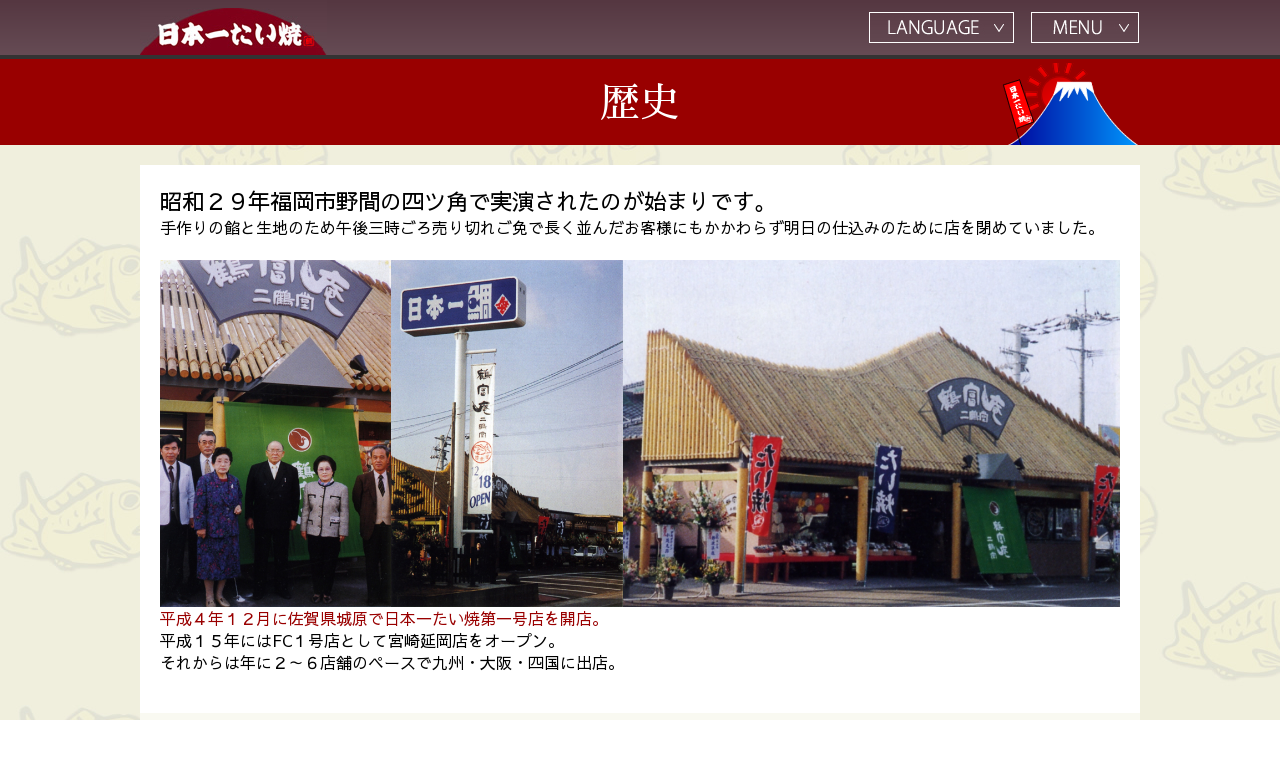

--- FILE ---
content_type: text/html
request_url: https://nipponichitaiyaki.com/history.html
body_size: 3193
content:
<!DOCTYPE HTML>
<html lang="ja"><!-- InstanceBegin template="/Templates/jp.dwt" codeOutsideHTMLIsLocked="false" -->
<head>
<meta charset="UTF-8">
<meta name="viewport" content="width=device-width, user-scalable=no, initial-scale=1, maximum-scale=1">
<meta name="format-detection" content="telephone=no"/>
<!-- InstanceBeginEditable name="doctitle" -->
<title>歴史｜たい焼き専門店「日本一たい焼」</title>
<meta name="Description" content="たい焼き専門店の日本一たい焼｜自慢のたい焼きここにあり！">
<meta name="Keywords" content="歴史,たい焼き,日本一,日本一たい焼,鯛焼き,タイヤキ">
<!-- InstanceEndEditable -->
<link rel="stylesheet" href="css/reset.css">
<link rel="stylesheet" href="css/base.css">
<link href="slick/slick-theme.css" rel="stylesheet" type="text/css">
<link href="slick/slick.css" rel="stylesheet" type="text/css">
<link href="https://fonts.googleapis.com/css?family=Sawarabi+Gothic" rel="stylesheet">
<link rel="stylesheet" href="https://fonts.googleapis.com/earlyaccess/sawarabimincho.css">
<script type="text/javascript" src="js/index.js"></script>
<script type="text/javascript" src="js/layout.js"></script>
<script type="text/javascript" src="js/jquery.min.js"></script>
<script type="text/javascript" src="js/common.js"></script>
<script type="text/javascript" src="js/jquery.cookie.js"></script>
    
<!-- Google Tag Manager -->
<script>(function(w,d,s,l,i){w[l]=w[l]||[];w[l].push({'gtm.start':
new Date().getTime(),event:'gtm.js'});var f=d.getElementsByTagName(s)[0],
j=d.createElement(s),dl=l!='dataLayer'?'&l='+l:'';j.async=true;j.src=
'https://www.googletagmanager.com/gtm.js?id='+i+dl;f.parentNode.insertBefore(j,f);
})(window,document,'script','dataLayer','GTM-TC69TGB');</script>
<!-- End Google Tag Manager -->
<!-- InstanceBeginEditable name="head" -->
<!-- InstanceEndEditable -->
</head>
    
<body>
<!-- Google Tag Manager (noscript) -->
<noscript><iframe src="https://www.googletagmanager.com/ns.html?id=GTM-TC69TGB"
height="0" width="0" style="display:none;visibility:hidden"></iframe></noscript>
<!-- End Google Tag Manager (noscript) -->

<header>
<div id="head_box">
<div id="head_content">
	<div class="header_box">
		<div class="hd_logo">
			<a href="index.html"><img src="img/pc_logo.jpg" class="pc flash">
			<img src="img/sp_logo.jpg" class="sp"></a>
		</div>
		<div class="hd_lang">
			<a href="javascript:" class="hd_lang_bit lang_open">
				<img src="img/menu/pc_m_language_1.png" class="pc">
				<img src="img/menu/sp_m_language_1.png" class="sp">

			</a>
		</div>
		<div class="hd_menu">
			<a href="javascript:" class="hd_menu_bit menu_open">
				<img src="img/menu/pc_m_menu_1.png" class="pc">
				<img src="img/menu/sp_m_menu_1.png" class="sp">
			</a>
		</div>
	</div>
</div>
</div>
</header>
<div id="sub_header">
	<!--メニュー-->
	<div class="menu_box">
		<div class="menu_in">
			<a href="shop.html">&#8811; 店舗一覧</a>
			<a href="commodity.html">&#8811; お品書き</a>
			<a href="eat.html">&#8811; おいしい食べ方</a>
			<a href="feature.html">&#8811; 日本一たい焼のこだわり</a>
			<a href="history.html">&#8811; 歴史</a>
			<a href="media.html">&#8811; メディア掲載</a>
			<a href="company.html">&#8811; 会社概要</a>


			<div style="clear:left;"></div>
		</div>
	</div>
	<!--メニュー-->


	<!--メニュー-->
	<div class="lang_box">
		<div class="menu_in">
			<a href="index.html">&#8811; 日本語</a>
			<a href="cn-s/index.html">&#8811; 中文(简体)</a>
			<a href="cn-t/index.html">&#8811; 中文(繁體)</a>
			<a href="thai/index.html">&#8811; ไทย</a>
			<a href="hn/index.html">&#8811; 한국</a>
			<a href="en/index.html">&#8811; English</a>


			<div style="clear:left;"></div>
		</div>
	</div>
	<!--メニュー-->



</div>
<!-- InstanceBeginEditable name="EditRegion3" -->
<div class="sub_title">
<div class="sub_title_text">
歴史
</div>
</div>
<div class="main_content_b0">
<span class="text_1">昭和２９年福岡市野間の四ツ角で実演されたのが始まりです。</span><br>
手作りの餡と生地のため午後三時ごろ売り切れご免で長く並んだお客様にもかかわらず明日の仕込みのために店を閉めていました。<br>
<br>
<img src="img/history_1.jpg" alt="">
<span class="color_1">平成４年１２月に佐賀県城原で日本一たい焼第一号店を開店。</span><br>
平成１５年にはFC１号店として宮崎延岡店をオープン。<br>
それからは年に２～６店舗のペースで九州・大阪・四国に出店。
</div>
<div class="main_content_1">
<h3>日本一たい焼の歴史</h3>

<dl class="history_list_1">
<dt>H4.12/18</dt>
<dd><p>日本一たい焼 1 号店　
元祖佐賀城原店 オープン！</p></dd>
<dt>H15.3/4</dt>
<dd><p>宮崎延岡店 オープン</p></dd>
<dt>H15.10/7</dt>
<dd><p>都城川東店 オープン</p></dd>
<dt>H16.2/5</dt>
<dd><p>鹿児島志布志店 オープン</p></dd>
<dt>H16.4/4</dt>
<dd><p>日本一たい焼グループ　
１日最高３０００ 匹越え！</p></dd>
<dt>H16.4/24</dt>
<dd><p>大分 D プラザ店 オープン</p></dd>
<dt>H16.8/13</dt>
<dd><p>熊本冨合店 オープン</p></dd>
<dt>H17.3/14</dt>
<dd><p>大阪初進出！　大阪富田林店 オープン</p></dd>
<dt>H17.4/6</dt>
<dd><p>宮崎住吉店 オープン</p></dd>
<dt>H18.4/7</dt>
<dd><p>大分富士見が丘店 オープン</p></dd>
<dt>H18.7/1</dt>
<dd><p>福岡久留米ドライブイン店 オープン</p></dd>
<dt>H18.11/1</dt>
<dd><p>福岡市内初進出！ 福岡生の松原店 オープン</p></dd>
<dt>H19.1/28</dt>
<dd><p>日本一たい焼グループ　１日最高４０００匹越え！</p></dd>
<dt>H19.8/24</dt>
<dd><p>福岡太宰府本店 オープン</p></dd>
<dt>H19.12/17</dt>
<dd><p>大阪りんくう田尻店 オープン</p></dd>
<dt>H20.1/26</dt>
<dd><p>大牟田橘店 オープン</p></dd>
<dt>H20.8/24</dt>
<dd><p>四国初進出！ 愛媛松前店 オープン</p></dd>
<dt>H20.11/10</dt>
<dd><p>大阪鶴見店 オープン</p></dd>
<dt>H21.2/8</dt>
<dd><p>日本一たい焼グループ　１日最高５０００匹越え！</p></dd>
<dt>H21.2/28</dt>
<dd><p>奈良県初進出！奈良桜井店 オープン</p></dd>
<dt>H21.3/1</dt>
<dd><p>日本一たい焼グループ　１日最高６０００匹越え！</p></dd>
<dt>H21.5/23</dt>
<dd><p>奈良御所店 オープン</p></dd>
<dt>H21.9/18</dt>
<dd><p>湘南寒川店 オープン</p></dd>
<dt>H23.4/9</dt>
<dd><p>滋賀甲賀土山店 オープン</p></dd>
<dt>H23.10/8</dt>
<dd><p>京都福知山野花店 オープン</p></dd>
<dt>H24.10/6</dt>
<dd><p>稲沢西島店 オープン</p></dd>
<dt>H24.11/23</dt>
<dd><p>岡山街道建部店 オープン</p></dd>
<dt>H25.11/23</dt>
<dd><p>豊田八草店 オープン</p></dd>
<dt>H26.1/25</dt>
<dd><p>姫路因幡街道林田店 オープン</p></dd>
<dt>H27.10/16</dt>
<dd><p>宮崎延岡大貫店 オープン</p></dd>
<dt>H28.9/17</dt>
<dd><p>岡山周匝店 オープン</p></dd>
<dt>H29.8/11</dt>
<dd><p>熊本ゆめマート龍田店 移転オープン</p></dd>
<dt>H31.2/9</dt>
<dd><p>兵庫神崎市川店 オープン</p></dd>
<dt>R1.9/14</dt>
<dd><p>兵庫西脇寺内店 オープン</p></dd>
<dt>R2.2/15</dt>
<dd><p>鈴鹿インター店 オープン</p></dd>
<dt>R2.4/25</dt>
<dd><p>島根出雲縁結び店 オープン</p></dd>
<dt>R2.10/17</dt>
<dd><p>霧島国分店 オープン</p></dd>
<dt>R2.12/5</dt>
<dd><p>佐賀川副店 オープン</p></dd>
<dt>R2.12/19</dt>
<dd><p>富山高岡店 オープン</p></dd>
<dt>R3.1.23</dt>
<dd><p>岡山真庭ロマンチック街道店 オープン</p>
</dd>
<dt>R3.4.9</dt>
<dd><p>大分トキハわさだタウン店 オープン</p></dd>
<dt>R3.4.24</dt>
<dd><p>兵庫加古川志方コスモス畑店 オープン</p></dd>
<dt>R3.6.19</dt>
<dd><p>滋賀竜王ドライブイン店 オープン</p></dd>
<dt>R3.8.7</dt>
<dd><p>兵庫猪名川渓谷ライン店 オープン</p></dd>
<dt>R3.10.23</dt>
<dd><p>広島鈴張街道本地店 オープン</p></dd>
<dt>R4.9.10</dt>
<dd><p>広島三原瀬戸内海岸通り店 オープン</p></dd>
<dt>R4.12.10</dt>
<dd><p>群馬太田店 オープン</p></dd>
</dl>
</div><!-- InstanceEndEditable -->
<footer>
  <div class="copyright">Copyright &copy; Nipponichitaiyaki CO.,Ltd All Rights Reserved.</div>

</footer>

</body>
<!-- InstanceEnd --></html>

--- FILE ---
content_type: text/css
request_url: https://nipponichitaiyaki.com/css/base.css
body_size: 5272
content:
body {
  font-family: -apple-system, BlinkMacSystemFont, "Sawarabi Gothic", "Helvetica Neue", YuGothic, "�q���M�m�p�S ProN W3", Hiragino Kaku Gothic ProN, Arial, "���C���I", Meiryo, sans-serif;
  -webkit-text-size-adjust: 100%;
  font-size:100%;
  line-height:1.4;
  background:url(../img/back.jpg);
/*-  animation: cfadeIn 2s ease 0s 1 normal;
  -webkit-animation: cfadeIn 2s ease 0s 1 normal;-*/
}
@media only screen and (max-width:700px) {
body {
  background:#fff;
  line-height:1.3;
}
}
img { 
    max-width: 100%; 
    height:auto;
	vertical-align:bottom;
}
a,a:link,a:visited{
	text-decoration:none;
	color:#008C8C;
}
a:hover{
	transition: 1.0s ;
	color:#900;
}
a .flash:hover {
  opacity: 1;
  -webkit-animation: flash 1.5s;
  animation: flash 1.5s;
}
@keyframes cfadeIn {
    0% {opacity: 0}
    100% {opacity: 1}
}
@-webkit-keyframes cfadeIn {
    0% {opacity: 0}
    100% {opacity: 1}
}
@-webkit-keyframes flash {
  0% {
    opacity: .4;
  }
  100% {
    opacity: 1;
  }
}
@keyframes flash {
  0% {
    opacity: .4;
  }
  100% {
    opacity: 1;
  }
}


/*--------------------------------------------------*/


/*-head-start-*/
header {
  background: linear-gradient(#553741, #674D56);
  border-bottom:#990000 solid 4px;
}
#head_box{
	border-bottom:#333 solid 4px;
}
#head_content{
	max-width:1000px;
	margin:0 auto;
}
@media only screen and (max-width:700px) {
header {
  border-bottom:#990000 solid 3px;
}
#head_box{
	border-bottom:#333 solid 3px;
}
}
/*-head-end-*/


/*--------------------------------------------------*/


/*-footer-start-*/
footer {
	border-top:5px solid #333;
	background:#9D0015;
}
.copyright {
	padding:10px;
	font-size:80%;
	color:#fff;
	text-align:center;
}
@media only screen and (max-width:700px) {
.copyright {
	font-size:60%;
}
}
/*-footer-end-*/


/*-footermenu-start-*/
.footer_menu_box ul{
    list-style: none;
    display: flex;
	display: -webkit-box;
	display: -webkit-flex;
	display: -ms-flexbox;
    flex-flow: wrap;
    width:100%;
	margin:0; 
	-webkit-box-pack: justify;
    -webkit-justify-content: space-between;
    -ms-flex-pack: justify;
	justify-content: space-between;

}

.footer_menu_box ul::after{
  content:"";
  display: block;
  width:32%;
}
.footer_menu_box li {
    box-sizing: border-box;
    width: 32%;
	font-size:100%;
	border:#bbb 1px solid;
	margin-top:20px;
}
.footer_menu_box li a {
	display:block;
	padding:10px;
}
.footer_menu_box li a:hover {
	background:#FFFFC0;
}
.footer_menu_box li img{
	vertical-align: middle;
	margin-right:7px;
}
.footer_menu_box .page-title{
	display: inline-block;
	vertical-align: middle;
	width:50%;
	line-height:1.3;
}
.footer_menu_box img{
	max-width:46%;
}
@media only screen and (max-width:700px) {
.footer_menu_box{
  margin:15px 0 0 0;
  padding:2px 0;
  height:auto;
  -webkit-border-radius: 5px;/*-�S�̂ւ̊p��-*/
  border-radius: 5px;
  border:1px solid #333;
  background:#fff;
}
.footer_menu_box ul{
  padding:0;
  margin:0;
  font-size:18px;
  background:#fff;
  list-style:none;
}
.footer_menu_box ul li{
  width:100%;
  border:none;
  margin:0;
  font-size:100%;
}
.footer_menu_box ul li a{
  padding:10px;
  margin:0;
  border-bottom:solid 1px #333;
  display:block;
  color:#000;
  overflow:hidden;
  text-overflow:ellipsis;
  white-space:nowrap;
}
.footer_menu_box ul li:first-child a{
  padding:6px 8px 8px 8px;
}
.footer_menu_box ul li:last-child a{
  padding:8px 8px 6px 8px;
  border:none;
}
.footer_menu_box ul li img{
  padding:0;
  width:44px;
  border:#333 1px solid;
  margin:0 10px 0 0;
  vertical-align:middle;
}
}
/*-footermenu-end-*/


/*--------------------------------------------------*/


/*-slider-start-*/
.top_slider_content{
	background:#fff;
	max-width:1000px;
	box-sizing:border-box;
	padding:20px 20px 2px 20px;
	margin:0 auto 0 auto;
	overflow: hidden;
}
@media only screen and (max-width:1000px) {
.top_slider_content{
	margin:0;
}
}
@media only screen and (max-width:700px) {
.top_slider_content{
	padding:0;
	margin:0;
}
}
/*-slider-end-*/


/*--------------------------------------------------*/


/*-contets-start-*/
.main_content{
	background:#fff;
	max-width:1000px;
	box-sizing:border-box;
	padding:20px;
	margin:20px auto;
}
@media only screen and (max-width:700px) {
.main_content{
	padding:10px;
	margin:0;
}
}
.main_content_b0{
	background:#fff;
	max-width:1000px;
	box-sizing:border-box;
	padding:20px 20px 40px 20px;
	margin:20px auto 0 auto;
}
@media only screen and (max-width:700px) {
.main_content_b0{
	padding:10px 10px 30px 10px;
	margin:0;
}
}
.main_content_w0{
	background:#fff;
	max-width:1000px;
	box-sizing:border-box;
	padding:20px;
	margin:20px auto 20px auto;
}
.main_content_w0_t10{
	background:#fff;
	max-width:1000px;
	box-sizing:border-box;
	padding:10px 20px;
	margin:10px auto 20px auto;
}
@media only screen and (max-width:700px) {
.main_content_w0{
	padding:0;
	margin:0;
}
.main_content_w0_t10{
	padding:0;
	margin:0;
}
}
.main_content_0{
	background:#fff;
	max-width:1000px;
	box-sizing:border-box;
	padding:20px 20px 10px 20px;
	margin:0 auto;
}
@media only screen and (max-width:700px) {
.main_content_0{
	padding:10px 10px 10px 10px;
	margin:0;
}
}
.main_content_1{
	background:#F9F9F1;
	max-width:1000px;
	box-sizing:border-box;
	padding:40px 20px 50px 20px;
	margin:0 auto 0 auto;
}
@media only screen and (max-width:700px) {
.main_content_1{
	padding:30px 10px 30px 10px;
	margin:0;
}
}
.main_content_2{
	background:#fff;
	max-width:1000px;
	box-sizing:border-box;
	padding:40px 20px 50px 20px;
	margin:0 auto 50px auto;
}
@media only screen and (max-width:700px) {
.main_content_2{
	padding:30px 10px 30px 10px;
	margin:0;
	background:#F0EEDC;
}
}
.main_content_3{
	background:#fff;
	max-width:1000px;
	box-sizing:border-box;
	padding:20px;
	margin:0 auto 50px auto;
}
@media only screen and (max-width:700px) {
.main_content_3{
	padding:10px 10px 30px 10px;
	margin:0;
	background:#F0EEDC;
}
.main_content_3_inbox{
	padding:10px;
	background:#fff;
}
}
.top_text_1{
	font-size:150%; text-align:center; margin-bottom:20px;
	}
@media only screen and (max-width:700px) {
.top_text_1{
	font-size:120%; margin-bottom:10px;
	}
}
.top_text_2{
	font-size:200%; text-align:center; margin:20px 0 30px 0; color:#9D0014;
	}
@media only screen and (max-width:700px) {
.top_text_2{
	font-size:130%; margin:10px 0 20px 0;
	}
}

.movie-youtube {
     position: relative;
     padding-bottom: 56.25%;
     height: 0;
     overflow: hidden;
}
 
.movie-youtube iframe {
     position: absolute;
     top: 0;
     left: 0;
     width: 100%;
     height: 100%;
}

.box_6_info{
	float:left;
	width:44.2%;
	margin-top:28px;
	text-align:center;
}
.box_6_info img{
	display:block;
	margin:0 auto 20px auto;
}
.box_10_info{
	float:right;
	width:52.5%;
	margin-top:28px;
	text-align:center;
}
.box_10_info img{
	display:block;
	margin:0 auto 20px auto;
}
@media only screen and (max-width:700px) {
.box_6_info{
	float:none;
	width:100%;
	margin-top:10px;
	text-align:left;
}
.box_6_info img{
	margin:0 auto 10px auto;
}
.box_10_info{
	float:none;
	width:100%;
	margin-top:30px;
	text-align:left;
}
.box_10_info img{
	margin:0 auto 10px auto;
}
}

.new{
	box-sizing:border-box;
	padding:30px 20px 30px 20px;
	margin:10px 0 50px 0;
	background:#F0EEDC;
	-webkit-border-radius: 10px;
	border-radius: 10px;
}
.new ul{
	list-style:none;
	padding:0 10px 0 0;
	margin-top:-10px;
	max-height:135px;
	overflow:auto;
}
@media only screen and (max-width:700px) {
.new{
	margin:0 0 30px 0;
	background:#F9F9F1;
	box-sizing:border-box;
}
.new ul{
	font-size:90%;
	max-height:300px;
	overflow:auto;
	padding:0;
	margin:0;
}
}
.new li{
	list-style:none;
	padding:10px 0;
	border-bottom:#9D6300 solid 1px;
}
.new p{
	display:block;
	font-weight:bold;
}

.product_list {
    list-style: none;
    display: flex;
	display: -webkit-box;
	display: -webkit-flex;
	display: -ms-flexbox;
    flex-flow: wrap;
    width:100%;
	margin:0; 
	-webkit-box-pack: justify;
    -webkit-justify-content: space-between;
    -ms-flex-pack: justify;
	justify-content: space-between;

}

.product_list::after{
  content:"";
  display: block;
  width:32%;
}
.product_list li {
    box-sizing: border-box;
    width: 32%;
	font-size:100%;
	margin-top:20px;
  background:#F0EFDD;
  border-bottom:#9D0015 6px solid;
}
.product_list li img{
  display:block;
}
.product_list_text_1{
	padding:20px;
}
.product_list_img_1{
	margin-bottom:20px;
	max-width:80%;
}
.product_list li a{
	padding-top:10px;
	display:block;
}

@media only screen and (max-width:700px) {
.product_list li {
    box-sizing: border-box;
    width: 100%;
	font-size:110%;
	margin-top:20px;
}
}
.product_table_1  {margin-top:10px;}
.product_table_1 th  {background:#FFCC66; box-sizing:border-box; padding:5px; font-weight:normal; font-size:80%;}
.product_table_1 td  {background:#FFFFC0; box-sizing:border-box; padding:5px; font-size:80%;}

@media only screen and (max-width:700px) {
.product_table_1 th  {font-size:70%;}
.product_table_1 td  {font-size:70%;}
}


.commdity_list {
    list-style: none;
    display: flex;
	display: -webkit-box;
	display: -webkit-flex;
	display: -ms-flexbox;
    flex-flow: wrap;
    width:100%;
	margin:0; 
	-webkit-box-pack: justify;
    -webkit-justify-content: space-between;
    -ms-flex-pack: justify;
	justify-content: space-between;

}

.commdity_list::after{
  content:"";
  display: block;
  width:49%;
}
.commdity_list li {
    box-sizing: border-box;
    width: 49%;
	font-size:100%;
	margin-top:20px;
  background:#F0EFDD;
  border-bottom:#9D0015 6px solid;
}
.commdity_list li img{
  display:block;
}
.commdity_list_text_1{
	padding:20px;
}
.commdity_list_img_1{
	margin-bottom:20px;
	max-width:80%;
}
.commdity_list li a{
	padding-top:10px;
	display:block;
}

@media only screen and (max-width:700px) {
.commdity_list li {
    box-sizing: border-box;
    width: 100%;
	font-size:110%;
	margin-top:20px;
}
}
.product_table_1  {margin-top:10px;}
.product_table_1 th  {background:#FFCC66; box-sizing:border-box; padding:5px; font-weight:normal; font-size:80%;}
.product_table_1 td  {background:#FFFFC0; box-sizing:border-box; padding:5px; font-size:80%;}

@media only screen and (max-width:700px) {
.product_table_1 th  {font-size:70%;}
.product_table_1 td  {font-size:70%;}
}


.sub_title{
	background:#990000;
	padding:0;
	margin:0;
}
.sub_title_text{
	max-width:1000px;
	margin:0 auto;
	background:url(../img/sub_titile_back.png) no-repeat bottom right;
	font-family: "�q���M�m���� ProN W6", "HiraMinProN-W6", "HG����E", "�l�r �o����", "MS PMincho", "MS ����", "Sawarabi Mincho", serif;
	font-size:250%;
	line-height:1.3;
	padding:15px 0;
	color:#fff;
	text-align:center;
    text-shadow:
           1px 1px 0px #990000, -1px -1px 0px #990000,
          -1px 1px 0px #990000,  1px -1px 0px #990000,
           1px 0px 0px #990000, -1px  0px 0px #990000,
           0px 1px 0px #990000,  0px -1px 0px #990000;
	}
.sub_title_text_shop{
	max-width:1000px;
	margin:0 auto;
	background:url(../img/sub_titile_back2.png) no-repeat right;
	font-family: "�q���M�m���� ProN W6", "HiraMinProN-W6", "HG����E", "�l�r �o����", "MS PMincho", "MS ����", "Sawarabi Mincho", serif;
	font-size:250%;
	line-height:1.3;
	padding:15px 0;
	color:#fff;
	text-align:center;
    text-shadow:
           1px 1px 0px #990000, -1px -1px 0px #990000,
          -1px 1px 0px #990000,  1px -1px 0px #990000,
           1px 0px 0px #990000, -1px  0px 0px #990000,
           0px 1px 0px #990000,  0px -1px 0px #990000;
	}
@media only screen and (max-width:700px) {
.sub_title{
	padding:10px;
}
.sub_title_text{
	font-size:160%;
	background:none;
	padding:0 0 5px 0;
}
.sub_title_text_shop{
	font-size:160%;
	background:none;
	padding:0 0 5px 0;
	}
}

table.company_table_1{
  width: 100%;
  border-collapse: collapse;
  border-bottom: solid 1px #9D6300;
  border-top: solid 1px #9D6300;
  margin-bottom:10px;
}

table.company_table_1 tr{
  border-bottom: solid 1px #9D6300;
}

table.company_table_1 tr:last-child{
  border-bottom: none;
}

table.company_table_1 th{
  position: relative;
  text-align: left;
  width: 25%;
  background-color: #F0EEDC;
  color:#000;
  text-align: center;
  padding: 30px 5px;
  vertical-align: middle;
  border-bottom: solid 1px #9D6300;
}

table.company_table_1 td{
  text-align: left;
  width: 75%;
  text-align: left;
  vertical-align: middle;
  background-color: #fff;
  padding: 10px 10px 10px 20px;
  border-left:none;
}

.media_1{
	box-sizing:border-box;
	padding:20px 20px 20px 20px;
	background:#F0EEDC;
	-webkit-border-radius: 10px;
	border-radius: 10px;
	margin-top:20px;
}
.media_1 ul{
	list-style:none;
	margin:0;
	padding:0;
}
@media only screen and (max-width:700px) {
.media_1 ul{
	font-size:90%;
}
}
.media_1 li{
	list-style:none;
	padding:10px 0;
	border-bottom:#9D6300 dashed 1px;
}
/*-.media_1 li:last-child{border-bottom:none;}-*/

.history_list_1{
	list-style:none;
	padding:0;
	margin:20px 0 0 0;
	width:100%;
}
.history_list_1 dt{
	display:block;
	padding:3px 0 0 0;
	background:#fff;
	color:#9D6300;
	border-top:#9D6300 solid 1px;
	border-left:#9D6300 solid 1px;
	border-right:#9D6300 solid 1px;
	margin:0;
	text-align:center;
}
.history_list_1 dt:first-child{
	margin:0;
}
.history_list_1 dd{
	display:block;
	padding:0;
	margin:0;
	background:#fff;
}
.history_list_1 dd p{
	padding:0 7px 7px 7px;
	text-align:center;
	border-bottom:#9D6300 solid 1px;
	border-left:#9D6300 solid 1px;
	border-right:#9D6300 solid 1px;
}

.history_list_1 dd:after{
  display: block;
  padding:4px 0;
  box-sizing:border-box;
  content: "|";
  margin:0;
  color:#9D6300;
 text-align:center;
 background:#F9F9F1;
}

.history_list_1 dd:last-child:after{
  display: none;
}

.eat_1 {
  width:30%;
  float:left;
  margin-right:10px;
}
.eat_1 img{
  width:100%;
}

table.commodity_table_1{
  width: 100%;
  border-collapse: collapse;
  border-bottom: solid 1px #9D6300;
  font-size:80%;
}
table.commodity_table_1 tr{
  border-bottom: solid 1px #9D6300;
}
table.commodity_table_1 th{
  position: relative;
  text-align: left;
  color:#000;
  padding:20px 0 5px 0;
  border-bottom: solid 1px #9D6300;
}
table.commodity_table_1 td{
  text-align: left;
  width: 50%;
  text-align: left;
  vertical-align: middle;
  padding: 7px;
  border-left:none;
}

.feature_1 {
  width:30%;
  float:left;
  margin-right:10px;
}
.feature_1 img{
  width:100%;
}

.feature_2 {
  width:22%;
  float:left;
  margin-right:20px;
}
@media only screen and (max-width:700px) {
.feature_2{
  width:100%;
  text-align:center;
  margin:0 0 20px 0;
}
}

.feature_3 {
  width:40%;
  float:right;
  margin-left:10px;
}

.g_map {
position: relative;
padding-bottom: 56.25%;
height:390px;
padding-top: 30px;
overflow: hidden;
}
.g_map_test {
height:160px;
}
.g_map iframe,
.g_map object,
.g_map embed {
position: absolute;
top: 0;
left: 0;
width: 100%;
height: 100%;
}
@media only screen and (max-width:700px) {
.g_map {
height:150px;
}
}

.b_map {
position: relative;
padding-bottom: 56.25%;
height:340px;
padding-top: 30px;
overflow: hidden;
}
.b_map iframe,
.b_map object,
.b_map embed {
position: absolute;
top: 0;
left: 0;
width: 100%;
height: 100%;
}
@media only screen and (max-width:700px) {
.b_map {
height:400px;
}
}

.g_map2 {
position: relative;
padding-bottom: 56.25%;
height:670px;
padding-top: 30px;
overflow: hidden;
}
.g_map2_test {
height:160px;
}
.g_map2 iframe,
.g_map2 object,
.g_map2 embed {
position: absolute;
top: 0;
left: 0;
width: 100%;
height: 100%;
}
@media only screen and (max-width:700px) {
.g_map2 {
height:150px;
}
}

.b_map2 {
position: relative;
padding-bottom: 56.25%;
height:340px;
padding-top: 30px;
overflow: hidden;
}
.b_map2 iframe,
.b_map2 object,
.b_map2 embed {
position: absolute;
top: 0;
left: 0;
width: 100%;
height: 100%;
}
@media only screen and (max-width:700px) {
.b_map2 {
height:400px;
}
}

table.shop_info_table_1{
  width: 100%;
  border-collapse: collapse;
  border-bottom: solid 1px #9D6300;
}
table.shop_info_table_1 tr{
  border-bottom: solid 1px #9D6300;
}
table.shop_info_table_1 tr:last-child{
  border-bottom: none;
}
table.shop_info_table_1 th{
  position: relative;
  width: 20%;
  color:#000;
  text-align: center;
  vertical-align:top;
  padding: 20px 5px;
  vertical-align: middle;
  border-bottom: solid 1px #9D6300;
}
table.shop_info_table_1 td{
  width: 80%;
  text-align: left;
  vertical-align: middle;
  background-color: #fff;
  padding: 10px 10px 10px 20px;
  border-left:none;
}
.shop_info_box_l{
	width:48%;
	float:left;
}
.shop_info_box_r{
	width:48%;
	float:right;
}
.shop_top_img{
	margin-bottom:10px;
}
@media only screen and (max-width:700px) {
table.shop_info_table_1{
  border-bottom: none;
  border-top: none;
}
table.shop_info_table_1 th{
  width: 100%;
  display:block;
  box-sizing:border-box;
  background-color: #F0EEDC;
  color:#000;
  text-align: center;
  padding:10px;
  vertical-align: middle;
  border-bottom: solid 1px #9D6300;
}
table.shop_info_table_1 td{
  width: 100%;
  display:block;
  box-sizing:border-box;
  text-align: center;
  background-color: #fff;
  padding: 10px;
}
.shop_info_box_r_t{
  width: 100%;
  display:block;
  box-sizing:border-box;
  background-color: #F0EEDC;
  color:#000;
  font-weight:bold;
  text-align: center;
  padding:10px;
  vertical-align: middle;
  border-bottom: solid 1px #9D6300;
  border-top: solid 1px #9D6300;
}
.shop_info_box_l{
	width:100%;
	box-sizing:border-box;
	text-align:center;
}
.shop_info_box_l_in{
	padding:10px;
}
.shop_info_box_r{
	width:100%;
}
.shop_top_img{
	margin-bottom:0;
}
}

.icon_azuki {
  background:#993333;
  border:#CCC 1px solid;
  color:#fff;
  font-size:80%;
  padding:2px 5px;
  display:inline-block;
  margin-right:7px;
  -webkit-border-radius: 10px;
  border-radius: 10px;
}
.icon_shiro {
  background:#fff;
  border:#CCC 1px solid;
  color:#000;
  font-size:80%;
  padding:2px 5px;
  display:inline-block;
  margin-right:7px;
  -webkit-border-radius: 10px;
  border-radius: 10px;
}
.icon_custard {
  background:#FFCC66;
  border:#CCC 1px solid;
  color:#000;
  font-size:80%;
  padding:2px 5px;
  display:inline-block;
  margin-right:7px;
  -webkit-border-radius: 10px;
  border-radius: 10px;
}
.icon_imo {
  background:#FF6600;
  border:#CCC 1px solid;
  color:#fff;
  font-size:80%;
  padding:2px 5px;
  display:inline-block;
  margin-right:7px;
  -webkit-border-radius: 10px;
  border-radius: 10px;
}
.icon_tea {
  background:#363;
  border:#CCC 1px solid;
  color:#fff;
  font-size:80%;
  padding:2px 5px;
  display:inline-block;
  margin-right:7px;
  -webkit-border-radius: 10px;
  border-radius: 10px;
}
.icon_choco {
  background:#644E4A;
  border:#CCC 1px solid;
  color:#fff;
  font-size:80%;
  padding:2px 5px;
  display:inline-block;
  margin-right:7px;
  -webkit-border-radius: 10px;
  border-radius: 10px;
}
.icon_holiday {
  background:#dc143c;
  border:#CCC 1px solid;
  color:#fff;
  font-size:80%;
  padding:2px 5px;
  display:inline-block;
  margin-right:7px;
  -webkit-border-radius: 10px;
  border-radius: 10px;
}
.icon_holiday2 {
  background:#ffff99;
  border:#CCC 1px solid;
  color:#000;
  font-size:80%;
  padding:2px 5px;
  display:inline-block;
  margin-right:7px;
  -webkit-border-radius: 10px;
  border-radius: 10px;
}


@media only screen and (max-width:700px) {
.icon_azuki,.icon_shiro{ margin-bottom:2px;}
}

.icon_commdity {
  background:#9D0015;
  border:#CCC 1px solid;
  color:#fff;
  font-size:80%;
  line-height:1.3;
  padding:5px 5px;
  display:inline-block;
  -webkit-border-radius: 10px;
  border-radius: 10px;
  margin-bottom:7px;
}

.youtube {
     position: relative;
     padding-bottom: 56.25%; /*�A�X�y�N�g�� 16:9�̏ꍇ�̏c��*/
     height: 0;
     overflow: hidden;
	 margin-bottom:10px;
}
 
.youtube iframe {
     position: absolute;
     top: 0;
     left: 0;
     width: 100%;
     height: 100%;
}
/*-contets-end-*/


/*--------------------------------------------------*/


/*-text-start-*/

.text_1{font-size:140%;}
@media only screen and (max-width:700px) {
.text_1{font-size:120%;}
}

.world_text_1{font-size:140%; font-weight:bold; margin-bottom:7px;}
@media only screen and (max-width:700px) {
.world_text_1{font-size:120%;}
}

.text_50{font-size:50%;}
.text_80{font-size:80%;}

.color_1{color:#990000;}
.color_2{color:#FF0000;}

.text_area_1{ margin-top:20px;}
@media only screen and (max-width:700px) {
.text_area_1{ margin-top:10px;}
}

h3{
	padding:0 0 20px 0;
	font-family: "�q���M�m���� ProN W6", "HiraMinProN-W6", "HG����E", "�l�r �o����", "MS PMincho", "MS ����", "Sawarabi Mincho", serif;
	font-size:250%;
	line-height:1;
	font-weight:bold;
	text-align:center;
}
@media only screen and (max-width:700px) {
h3{
	font-size:200%;
	padding-bottom:10px;
	line-height:1.2;
	width:100%;
}
}
h4{
	padding:20px;
	font-size:180%;
	font-weight:normal;
	text-align:center;
	background:#9D0015;
	color:#fff;
}
@media only screen and (max-width:700px) {
h4{
	font-size:120%;
	padding:10px 5px;
}
}
h5{
	padding:0 0 10px 0;
	font-family: "�q���M�m���� ProN W6", "HiraMinProN-W6", "HG����E", "�l�r �o����", "MS PMincho", "MS ����", "Sawarabi Mincho", serif;
	font-size:170%;
	line-height:1;
	font-weight:bold;
}
@media only screen and (max-width:700px) {
h5{
	font-size:130%;
	padding-bottom:5px;
	line-height:1.2;
	width:100%;
}
}
/*-text-end-*/


/*--------------------------------------------------*/


/*-block-set-start-*/
.contents_1{
	box-sizing:border-box;
}
.mt-10{
	margin-top:10px;
}
.mt-20{
	margin-top:-20px;
}
.mb-10{
	margin-bottom:10px;
}
.mb-20{
	margin-bottom:20px;
}
.world-mb-10{
	margin-bottom:0;
}
@media only screen and (max-width:700px) {
.world-mb-10{
	margin-bottom:10px;
}
}

.flow_r {
	float:right;
	}
.flow_l {
	float:left;
	}
.c_c {
	margin:0 auto;
	display:block;
	}
.clear{clear:both;}

.clearfix:after {
  content: "";
  display: block;
  clear: both;
}

aside{
	box-sizing:border-box;
	padding:20px;
	background:#F0EEDC;
	-webkit-border-radius: 10px;
	border-radius: 10px;
	margin-top:20px;
}
@media only screen and (max-width:700px) {
aside{
	padding:10px;
}
}
.line_1{
	border-bottom:#9D6300 dashed 1px;
	padding:25px 0 0 0;
	margin:0 0 25px 0;
}
.line_2{
	padding:25px 0 0 0;
	margin:0 0 25px 0;
}
/*-block-set-end-*/


/*--------------------------------------------------*/


/*-device-start-*/
@media only screen and (max-width:700px) {
.pc{
	display:none;
}
}

@media only screen and (min-width:701px) {
.sp{
	display:none;
}
}
/*-device-end-*/


/*--------------------------------------------------*/



/*���j���[�W�J��*/
#sub_header{
	background:#583A44;
	width:100%;
	position: absolute;
	z-index:999;
	overflow:hidden;
}


.menu_box{
	background:#583A44;
	width:100%;
}
.menu_in{
	margin:0 auto;
	width:800px;
}
.menu_in a{
	float:left;
	width:350px;
	color:#FFF;
	line-height:70px;
	font-size:16px;
}
.menu_in a:hover{
	text-decoration:none;
	color:#C66;
}


@media only screen and (min-width:701px) {
.menu_in{
	width:800px;
}
.menu_in a{
	width:400px;
	box-sizing:border-box;
	padding-left:100px;
}
}
/*-headmenu-start-*/


.header_box{
		width:100%;
		margin:auto;
		display:table;
}




@media only screen and (max-width:700px) {
	.menu_in{
		margin:0 auto;
		width:90%;
	}

	.header_box{

		width:100%;
		margin:auto;
	}

	.hd_logo{
		width:54%;
		display:table-cell;
	}
	.hd_lang{
		width:26%;
		display:table-cell;
		vertical-align:middle;

	}
	.hd_lang_bit{
		width:89%;
		display:block;

	}
	.hd_menu{
		width:20%;
		display:table-cell;
		vertical-align:middle;

	}
	.hd_menu_bit{
		width:83%;
		display:block;
	}

	.lang_open{
		display:block;

	}

	.menu_open{
		display:block;

	}


.menu_in a{
	line-height:60px;
}


}




@media only screen and (min-width:701px) {

	.header_box{
		width:100%;
		margin:auto;
		width:1000px;
		margin:auto;
		height:55px;
	}


	.hd_logo{
		width:728px;
		display:table-cell;
	}
	.hd_lang{
		width:162px;
		display:table-cell;
		vertical-align:middle;
	}
	.hd_lang_bit{
		width:162px;
		display:block;


	}
	.hd_menu{
		width:108px;
		display:table-cell;
		vertical-align:middle;

	}
	.hd_menu_bit{
		width:108px;
		display:block;
	}

.lang_open{
	display:block;
	background-image: url("../img/menu/pc_m_language_2.png");
	background-repeat: no-repeat;
}

a.lang_open img:hover {
	opacity: 0;
}


.menu_open{
	display:block;
	background-image: url("../img/menu/pc_m_menu_2.png");
	background-repeat: no-repeat;

}
a.menu_open img:hover {
	opacity: 0;
}

}



/*-headmenu-end-*/


/*--------------------------------------------------*/


/*-shoplist-start-*/
.shop_content{
	background:#fff;
	max-width:1000px;
	box-sizing:border-box;
	padding:20px;
	margin:0 auto 20px auto;
}



@media only screen and (min-width:701px) {
	.shop_box{
		margin-bottom:20px;
	padding:10px;
	box-sizing: border-box;
	}
	.shop_box ul{
		margin-bottom:20px;
    list-style: none;
    display: flex;
	display: -webkit-box;
	display: -webkit-flex;
	display: -ms-flexbox;
    flex-flow: wrap;
    width:100%;
	padding:0;
	margin:0; 
	-webkit-box-pack: justify;
    -webkit-justify-content: space-between;
    -ms-flex-pack: justify;
	justify-content: space-between;
	}
	.ftbit1 .area{
		font-size:160%;
		padding:10px 20px 10px 15px;
	
	}
	.hiddn_menu li{
		display:block;
		box-sizing: border-box;
		width:49%;
		border:1px solid #BDBCBA;
		background: #FFF;
		margin-bottom:15px;
		padding:15px;
	}

.hiddn_menu  a{
  display:block;
}
.hiddn_menu li:hover {
	background:#FFFFC0;
}
#shop_menu a strong{
  display:block;
  font-size:120%;
	text-align:left;
	line-height:1.3;
	padding-bottom:5px;
}

	.area1{
		background:#F4F4D3;
	}
	.area2{
		background:#ccffff;
	}
	.area3{
		background:#E5E5CC;
	}
	.area4{
		background:#E0E0E0;
	}
	.area5{
		background:#FFFFCE;
	}
	.area6{
		background:#ffcccc;
	}
	.area7{
		background:#F2D7D7;
	}
	.area8{
		background:#F2E9BF;
	}



}


@media only screen and (max-width:700px) {
.shop_content{
	padding:20px 0 0 0;
	margin:0;
}

/*�X�܈ꗗ�֘A_start*/
#shop_menu{
  margin:0;
  padding:0;
  background:#fff;
}
#shop_menu a{
  margin:0;
  display:block;
  text-decoration:none;
  color:#008C8C;
  font-size:12px;
}
.area{
	background: url(../img/shop/ic1.png) no-repeat right center;
	background-size:27px 17px;
	line-height:20px;
	text-align:center;
	font-size:20px;
	padding:20px 0;
}
.area_op{
	background: url(../img/shop/ic2.png) no-repeat right center;
	background-size:27px 17px;

	line-height:20px;
	text-align:center;
	font-size:20px;
	padding:20px 0;
}
.ftbit1{
	border-bottom:1px solid #333;
	border-top:1px solid #333;
	width:auto;
	line-height:20px;
	text-align:center;
	font-size:20px;
	background: linear-gradient(top center, #FCFCFA 0%, #F0F0E1 100%);
	background: -webkit-gradient(linear, center top, center bottom, from(#FCFCFA), to(#F0F0E1));
	margin-top:5px;
	margin-bottom:5px;




}
.hiddn_menu{
	display:none;
}
.hiddn_menu a{
	display:block;
	line-height:20px;
	text-align:left;
	border-bottom:1px solid #000;
	background-size:25px 18px;
	padding-left:10px;
	overflow:hidden;
	background: url(../img/shop/ic3.png) no-repeat right center;
	background-size:27px 17px;
}
#shop_menu a strong{
  display:block;
  font-size:14px;
	margin-top:15px;
	display:block;
	text-align:left;
	padding-bottom:5px;
}
.hiddn_menu p{
	display:block;
	line-height:20px;
	text-align:left;
	border-bottom:1px solid #000;
	overflow:hidden;
	padding:15px 0 13px 10px;
}
.hiddn_menu a{
	display:block;
	font-size:14px;
	text-align:left;
	line-height:18px;
	padding-bottom:13px;
}
/*�X�܈ꗗ�֘A_end*/
.table_eiyou{
	 width:100%;
	 font-size:12px;
	 line-height:18px;
	 margin:0;
	 clear:both;
	 border-top:1px solid #CECEBF;
}	
.table_eiyou th{
	 text-align:left;
	 border-bottom:1px solid #CECEBF;
	 border-left:1px solid #CECEBF;
	 border-right:1px solid #CECEBF;
	 padding:5px;
	 background:#F6DED2;
	 width:100px;
	 vertical-align:middle;
     }	
.table_eiyou td{
	 border-bottom:1px solid #CECEBF;
	 border-right:1px solid #CECEBF;
	 background:#F6F0D3;
	 padding:5px;
     }












}


/*-shoplist-end-*/


/*--------------------------------------------------*/



--- FILE ---
content_type: application/javascript
request_url: https://nipponichitaiyaki.com/js/index.js
body_size: 2406
content:
/*リサイズにおける幅調整*/
/*設定調整*/
var sc = $(window).width();//デフォルトの横幅 ウィンドサイズ
var item3_sd_ct = 0;



var nc = 0;
var ncid = "";
var item3_sd_ct = 0;
var liset1 ={};
var liset2 ={};
var liset3 ={};
var liset4 ={};
var liset5 ={};

var item_copy = "";
var itv_flg = 0;

var c2 = 1;

var flick_flg = 0;

/*スライド処理関数*/
var sd_count = 0;
var slide_x = 0;


//サイズセット関数
function sd_sizeset(){
	sc = $(window).width()+5;
	$('#top_m_flame').css({
		'width':(sc+640)
	});

	$('#slider_top_m .item').css({
		'width':sc
	});

	$('#slider_top_m .item img').css({
		'width':sc
	});

	$('#item3_icle').css({
		'width':(item3_sd_ct*30)
	});



}





/*以下処理本体*/
$(function(){

	//HTML上からベースとなる画像をコピーしてセット
	$("#item_hdn .item3box a").each(function (i) {
		liset1[i] = $(this).clone();
		liset2[i] = $(this).clone();
		liset3[i] = $(this).clone();

		item3_sd_ct ++;
	});
	var d = 1;

	for(i=0; i<item3_sd_ct; i++){
		$('#slider_top_m').append($('<div id="itembn'+d+'" class="item"></div>'));
		$('#item3_icle').append($('<div id="item3_ic'+d+'" class="item3_ic_box"><img src="./img/sd_off.jpg" class="item3_ic_img"></div>'));
		$('#itembn'+d).append($(liset1[i]));
		d++;
	}
	for(i=0; i<item3_sd_ct; i++){
		$('#slider_top_m').append($('<div id="itembn'+d+'" class="item"></div>'));
		$('#itembn'+d).append($(liset2[i]));
		d++;
	}
	for(i=0; i<item3_sd_ct; i++){
		$('#slider_top_m').append($('<div id="itembn'+d+'" class="item"></div>'));
		$('#itembn'+d).append($(liset3[i]));
		d++;
	}
	for(i=0; i<item3_sd_ct; i++){
		$('#slider_top_m').append($('<div id="itembn'+d+'" class="item"></div>'));
		$('#itembn'+d).append($(liset4[i]));
		d++;
	}

	for(i=0; i<item3_sd_ct; i++){
		$('#slider_top_m').append($('<div id="itembn'+d+'" class="item"></div>'));
		$('#itembn'+d).append($(liset5[i]));
		d++;
	}

	$('#item3_icle').css({
		'width':(item3_sd_ct*40)
	});


	var itemnum_tpm = $("#slider_top_m").find('.item').length;//配置エレメント数
	var flws_tpm = ((d-0)*sc)+640;//横幅整形

	var end_time = item3_sd_ct;

	var flws_i_tpm =0

	var itemend_tpm = (itemnum_tpm)*sc;
	if(itemend_tpm<0){
		itemend_tpm = 0;
	}
	$('#top_m_flame').css({
		'width':flws_tpm
	});

	$('#slider_top_m').css({
		'width':flws_tpm,
		'transform':'translate3d(-2px, 0,0)'
	});


	$('#item3_icle').css({
		'width':item3_sd_ct*20
	});



/*
//ウインド幅とフィールド差分
var chosei = (flws_tpm-$(window).width())/2;
if(chosei < 0){
	chosei = 0;
}else{
	chosei =  chosei%sc;
}

if(end_time%2 == 0){
	chosei = 	chosei - (sc*0.5);
}


//alert(chosei);
*/
var chosei = 0; 
//初期位置の算出
//1ブロック左へ
var start_x = ((sc*item3_sd_ct))*-1;
//alert("start_x"+start_x+"/item3_sd_ct="+item3_sd_ct+"/SC="+sc);
var start_limit = (((sc*end_time))*-2)+chosei;

/*
	$('#slider_top_m').css({
			'transition-duration':'0',
			'animation-timing-function':'ease-out'
		});
 	$('#slider_top_m').css({'transform':'translate3d('+start_x+'px, 0,0)'});
*/
	$("#slider_top_m").animate({left:start_x},0);




//右方向最終位置
var end_x = (((sc*2)*(end_time-1))+chosei)*-1;
var end_limit = ((sc*(end_time-1))+chosei)*-1;

/*
var end_x = ((sc*end_time)+chosei)*-1;
var end_limit = -5;
*/



//	$('#range_dump0').html("start_x:"+start_x+"/start_limit:"+start_limit+"end_x:"+start_x+"/end_limit:"+end_limit);









//フリックの制御
$('#slider_top_m').bind({


/* フリック開始時 */
'touchstart': function(e) {
    this.touchX1 = event.changedTouches[0].pageX;


    this.touchX = event.changedTouches[0].pageX;
    this.touchY = event.changedTouches[0].pageY;


    this.slideX = $(this).position().left;
    this.slideY = $(this).position().top;
},
/* フリック中 */
'touchmove': function(e) {
    e.preventDefault();
    this.slideX = this.slideX - (this.touchX - event.changedTouches[0].pageX );
    $(this).css({left:this.slideX});
    this.accel = (event.changedTouches[0].pageX - this.touchX) * 5;
    this.touchX = event.changedTouches[0].pageX;
    this.touchX2 = event.changedTouches[0].pageX;

	    this.slideX = this.slideX - (this.touchX - event.changedTouches[0].pageX );
$(this).css({left:this.slideX});



},
/* フリック終了 */
'touchend': function(e) {
    this.touchX3 = event.changedTouches[0].pageX;

   //alert(this.touchX1+"-"+this.touchX2+"-"+this.touchX3);

		if(this.touchX1<this.touchX3){

			if((this.touchX3-this.touchX1) > 10){

				dtlslid('b');
			}
		

		}else{


			if((this.touchX1-this.touchX3) > 10){

				dtlslid('n');
			}
		}

	flick_flg = 1;
}

});












});



/*

//座標からのアクティブマーク
function item3_activic(){
	var chosei = 0;
	item3Timer=setInterval(function(){

			c2 = (((($('#slider_top_m').position().left+chosei)/sc)*-1)-end_time)+1;
			if(c2<0){
				c2=c2*-1;
			}
			c2 =Math.round(c2);

		if(c2 >item3_sd_ct){
			c2 = 1;
		}
		if(c2 < 1){
			c2 = item3_sd_ct;
		}

			$('#item3_icle div img').attr("src","./img/sd_off.jpg");
			$('#item3_ic'+c2+' img').attr("src","./img/sd_on.jpg");

	//	$('#range_dump2').html(c2+"|"+(($('#slider_top_m').position().left+chosei)/sc)+"|"+item3_sd_ct);






	},100);
}

*/






/*スライド処理関数*/

var cmt= "";
var ac = 0;
function dtlslid(nb){



	//戻し調整ありの場合





	//右へスライド
	if(nb == 'n'){
		sd_count++;

		//到達点計算
		slide_x = ((sd_count+item3_sd_ct)*sc)*-1;

/*
		$('#slider_top_m').css({
				'transition-duration':'0.3s'
			});
	//	alert(slide_x);
		$('#slider_top_m').css({'transform':'translate3d('+(slide_x)+'px, 0,0)'});
*/

	$("#slider_top_m").animate({left:slide_x},600);



		//改修処理
		setTimeout(function(){

			//オーバー値　演出的には二列目最初
			if(sd_count>=item3_sd_ct){
				sd_count = 0;

				//到達点計算
				slide_x = ((item3_sd_ct*sc))*-1;
/*
				$('#slider_top_m').css({
						'transition-duration':'0s'
					});
				$('#slider_top_m').css({'transform':'translate3d('+(slide_x)+'px, 0,0)'});

				cmt = "最初に戻る";
*/
	$("#slider_top_m").animate({left:slide_x},0);


			}

		},400);







	}


	//左へスライド
	if(nb == 'b'){
		sd_count--;

		//到達点計算
		slide_x = ((sd_count+item3_sd_ct)*sc)*-1;

/*
		$('#slider_top_m').css({
				'transition-duration':'0.3s'
			});
		$('#slider_top_m').css({'transform':'translate3d('+(slide_x)+'px, 0,0)'});
*/
	$("#slider_top_m").animate({left:slide_x},300);


		//改修処理
		setTimeout(function(){

			//マイナス値　演出的には二列目ラストへ
			if(sd_count<0){
				sd_count = item3_sd_ct-1;

				//到達点計算
				slide_x = (((item3_sd_ct*2)*sc)-sc)*-1;
/*
				$('#slider_top_m').css({
						'transition-duration':'0s'
					});
				$('#slider_top_m').css({'transform':'translate3d('+(slide_x)+'px, 0,0)'});
*/
	$("#slider_top_m").animate({left:slide_x},0);

			}

				cmt = "二列目ラスト";



		},400);



	}


	if(nb == 'z'){


				//到達点計算
				slide_x = ((sd_count+item3_sd_ct)*sc)*-1;
/*
				$('#slider_top_m').css({
						'transition-duration':'0s'
					});
				$('#slider_top_m').css({'transform':'translate3d('+(slide_x)+'px, 0,0)'});
*/
	$("#slider_top_m").animate({left:slide_x},0);

	}


//	$("#dump").html("Slidex:"+slide_x+"/sd_count:"+sd_count+"/"+cmt);


	//アクティブマーク
	ac = sd_count+1;
	if(ac > item3_sd_ct){
		ac = 1;
	}
	if(ac < 1){
		ac = 3;
	}
			$('#item3_icle div img').attr("src","./img/sd_off.jpg");
			$('#item3_ic'+ac+' img').attr("src","./img/sd_on.jpg");



}

setInterval(function(){
	if(flick_flg == 0){
		dtlslid("n");
	}else{
		flick_flg = 0;
	}
},8500);//スピード



//item3_activic();



setInterval(function(){
	sd_sizeset();
},100);












$(window).bind('resize load', function(){
	sd_sizeset();




	setTimeout(function(){
		dtlslid('z');
	},100);
});




--- FILE ---
content_type: application/javascript
request_url: https://nipponichitaiyaki.com/js/layout.js
body_size: 1570
content:
var sub_header_h = 290;
var sub_flg = 0;
var sub_flg_L = 0;
var sub_flg_M = 0;

window.addEventListener('DOMContentLoaded', function(){

	var windowWidth = $(window).width();
	if(windowWidth < 701){
		sub_header_h = 430;
	}



	/*�T�u���j���[��U��\��*/
	$("#sub_header").animate({opacity:0},0);
	$('#sub_header').fadeOut(0);
	$('.menu_box').fadeOut(0);
	$('.lang_box').fadeOut(0);


  var pagetop = $('.pagetop');

       pagetop.click(function () {
           $('body, html').animate({ scrollTop: 0 }, 500);
              return false;
   });
});





/*�T�u���j���[�̐؂�ւ�����*/
function hd_submenu(n){
	if(	sub_flg == 1){
		if(n == 1 && sub_flg_L == 1){//Lang���󂢂Ă��Ԃ�Lang
			hd_submenu_close();
		}else if(n == 2 && 	sub_flg_M == 1){//Menu���󂢂Ă��Ԃ�Menu
			hd_submenu_close();
		}else{
			if(n == 1 && sub_flg_M == 1){//Menu���󂢂Ă����Ԃ�Lang��W�J

				$('.hd_lang_bit').children('.pc').attr('src', 'img/menu/pc_m_language_3.png');
				$('.hd_lang_bit').children('.sp').attr('src', 'img/menu/sp_m_language_3.png');
				$('.hd_menu_bit').children('.pc').attr('src', 'img/menu/pc_m_menu_1.png');
				$('.hd_menu_bit').children('.sp').attr('src', 'img/menu/sp_m_menu_1.png');


				$('.menu_box').fadeOut(0);
				$('.lang_box').fadeOut(0);
				$("#sub_header").animate({opacity:0,height:0},0);
				$('#sub_header').fadeOut(0);
				$('.lang_box').fadeIn(0);
				sub_flg_L = 1;
				sub_flg_M = 0;

				hd_submenu_open(1);

			}
			if(n == 2 && sub_flg_L == 1){//Lang���󂢂Ă����Ԃ�Menu��W�J

				$('.hd_lang_bit').children('.pc').attr('src', 'img/menu/pc_m_language_1.png');
				$('.hd_lang_bit').children('.sp').attr('src', 'img/menu/sp_m_language_1.png');
				$('.hd_menu_bit').children('.pc').attr('src', 'img/menu/pc_m_menu_3.png');
				$('.hd_menu_bit').children('.sp').attr('src', 'img/menu/sp_m_menu_3.png');

				$('.menu_box').fadeOut(0);
				$('.lang_box').fadeOut(0);
				$("#sub_header").animate({opacity:0,height:0},0);
				$('#sub_header').fadeOut(0);
				$('.menu_box').fadeIn(0);
				sub_flg_L = 0;
				sub_flg_M = 1;
				hd_submenu_open(2);
			}


		}
	}else{

		if(n == 1 && 	sub_flg_L == 0){//Lnag_open

				hd_submenu_open(1);
		}

		if(n == 2 && 	sub_flg_M == 0){//Menu_open
				hd_submenu_open(2);

		}
	}
}

function hd_submenu_open(n){
	$('body').append($('<a href="javascript:" onClick="hd_submenu_close();" id="hd_submenu_bg_a"><div id="hd_submenu_bg"></div></a>'));
	$("#hd_submenu_bg").css({
	'width':($(window).width()),
	'height':'200%',
	'position':'fixed',
	'background-color':'#FFF',
	'z-index':'1',
	'top':($('header').height()),
	'left':0
	});
/*
 $('.hd_lang_bit').children('.pc').attr('src', 'img/menu/pc_m_language_3.png.png');
 $('.hd_menu_bit').children('.pc').attr('src', 'img/menu/pc_m_menu_3.png');

 $('.hd_lang_bit').children('.sp').attr('src', 'img/menu/sp_m_language_3.png.png');
 $('.hd_menu_bit').children('.sp').attr('src', 'img/menu/sp_m_menu_3.png');
*/


		$("#hd_submenu_bg").animate({opacity:0},0);
		$("#hd_submenu_bg").animate({opacity:0.4},600);

	if(n == 1){//Lnag_open
		$('.menu_box').fadeOut(0);
		$('.lang_box').fadeOut(0);
		$("#sub_header").animate({opacity:0,height:0},0);
		$('#sub_header').fadeOut(0);
		$('.lang_box').fadeIn(0);
		sub_flg_L = 1;
		sub_flg_M = 0;
		$('#sub_header').fadeIn(0);
		$("#sub_header").animate({opacity:0,height:0},0);
		$("#sub_header").animate({opacity:1,height:sub_header_h},600);
		$('.hd_lang_bit').children('.pc').attr('src', 'img/menu/pc_m_language_3.png');
		$('.hd_lang_bit').children('.sp').attr('src', 'img/menu/sp_m_language_3.png');


	}else{
		$('.menu_box').fadeOut(0);
		$('.lang_box').fadeOut(0);
		$("#sub_header").animate({opacity:0,height:0},0);
		$('#sub_header').fadeOut(0);
		$('.menu_box').fadeIn(0);
		sub_flg_L = 0;
		sub_flg_M = 1;
		$('#sub_header').fadeIn(0);
		$("#sub_header").animate({opacity:0,height:0},0);
		$("#sub_header").animate({opacity:1,height:sub_header_h},600);
		$('.hd_menu_bit').children('.pc').attr('src', 'img/menu/pc_m_menu_3.png');
		$('.hd_menu_bit').children('.sp').attr('src', 'img/menu/sp_m_menu_3.png');

	}
	sub_flg = 1;
}

function hd_submenu_close(){
	$('.menu_box').fadeOut(600);
	$('.lang_box').fadeOut(600);
	$("#sub_header").animate({opacity:0,height:0},600);
	$('#sub_header').fadeOut(600);
	sub_flg = 0;
	sub_flg_L = 0;
	sub_flg_M = 0;
	$('.hd_lang_bit').children('.pc').attr('src', 'img/menu/pc_m_language_1.png');
	$('.hd_lang_bit').children('.sp').attr('src', 'img/menu/sp_m_language_1.png');
	$('.hd_menu_bit').children('.pc').attr('src', 'img/menu/pc_m_menu_1.png');
	$('.hd_menu_bit').children('.sp').attr('src', 'img/menu/sp_m_menu_1.png');


	$('#hd_submenu_bg').remove();

}






var subh_b ={};
var on = 0;
var tm = 0;
function list_open(n){

if($("#ft_menu_sub"+n).height()>0){
	subh_b[n] = $("#ft_menu_sub"+n).height();
	if(on == n){ tm = 500;}else{ tm = 401;}
}
//	alert($("#ft_menu_op"+n+" div").attr('class').split(" ")[0]);

	if($("#ft_menu_op"+n+" div").attr('class').split(" ")[0] == "area_op"){

		$("#ft_menu_op"+n+" div").removeClass("area_op");
		$("#ft_menu_op"+n+" div").addClass("area");

		$("#ft_menu_sub"+n).animate({height:0,opacity:0},400);

		setTimeout(function(){

			$("#ft_menu_sub"+n).fadeOut(0);
		},401);

	}else{



			$("#ft_menu_op"+n+" div").addClass("area_op");
			$("#ft_menu_op"+n+" div").removeClass("area");
/*	    var subh = (($("#ft_menu_sub"+n+" a").length)*90);
			if(subh== 0){
subh = 90;
			}
*/



			$("#ft_menu_sub"+n).fadeIn(0);
			$("#ft_menu_sub"+n).animate({height:0,opacity:0},0);


			setTimeout(function(){
				$("#ft_menu_sub"+n).animate({height:subh_b[n],opacity:1},500),
			on = n;
			},100);

	}





}






/*
�N���b�N����-----------------------
�����ŃN���b�N�����G���A��ID�Ɋ֘A�t����BOX��W�J���܂��B
*/

window.addEventListener('DOMContentLoaded', function(){


		$(".hd_lang_bit").click(function(){
			hd_submenu(1);
		});

		$(".hd_menu_bit").click(function(){
			hd_submenu(2);
		});



		$("#ft_menu_op1").click(function(){
			list_open(1);
		});
		$("#ft_menu_op2").click(function(){
			list_open(2);
		});

		$("#ft_menu_op3").click(function(){
			list_open(3);
		});

		$("#ft_menu_op4").click(function(){
			list_open(4);
		});

		$("#ft_menu_op5").click(function(){
			list_open(5);
		});


		$("#ft_menu_op6").click(function(){
			list_open(6);
		});



		$("#ft_menu_op7").click(function(){
			list_open(7);
		});



		$("#ft_menu_op8").click(function(){
			list_open(8);
		});



		$(".mo").click(function(){
			hd_submenu();
		});

		$(".sub_hd_close").click(function(){
			hd_submenu_close();
		});


});




--- FILE ---
content_type: application/javascript
request_url: https://nipponichitaiyaki.com/js/common.js
body_size: 266
content:
$(function(){
	
$(".accordion p").click(function(){
    $(this).next("ul").slideToggle();
    $(this).children("span").toggleClass("open");
});	

$(".accordion dt").click(function(){
	$(this).next("dd").slideToggle();
	$(this).next("dd").siblings("dd").slideUp();
	$(this).toggleClass("open");	
	$(this).siblings("dt").removeClass("open");
});

}); 









